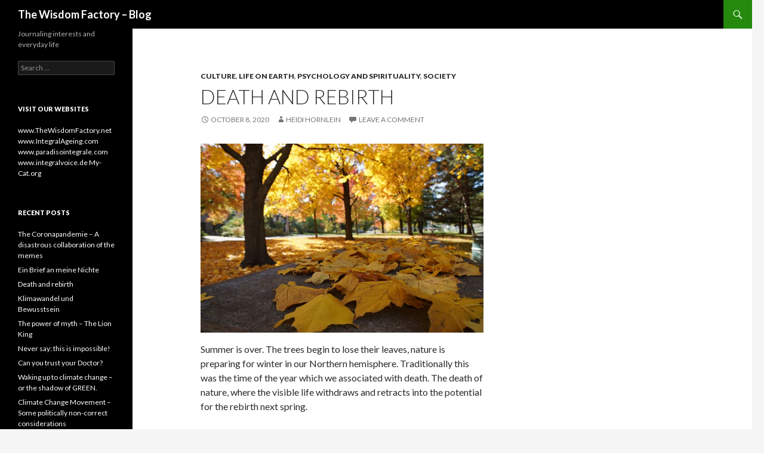

--- FILE ---
content_type: text/html; charset=UTF-8
request_url: https://the-wisdom-factory.com/death-and-rebirth
body_size: 11821
content:
<!DOCTYPE html>
<!--[if IE 7]>
<html class="ie ie7" lang="en-US">
<![endif]-->
<!--[if IE 8]>
<html class="ie ie8" lang="en-US">
<![endif]-->
<!--[if !(IE 7) & !(IE 8)]><!-->
<html lang="en-US">
<!--<![endif]-->
<head>
	<meta charset="UTF-8">
	<meta name="viewport" content="width=device-width">
	<title>Death and rebirth &mdash; The Wisdom Factory - Blog</title>
	<link rel="profile" href="http://gmpg.org/xfn/11">
	<link rel="pingback" href="https://the-wisdom-factory.com/xmlrpc.php">
	<!--[if lt IE 9]>
	<script src="https://the-wisdom-factory.com/wp-content/themes/twentyfourteen/js/html5.js"></script>
	<![endif]-->
	
<!-- This site is optimized with the Yoast SEO plugin v12.7.1 - https://yoast.com/wordpress/plugins/seo/ -->
<meta name="description" content="November, the month of death and rebirth. How much is our fear of death influencing our lives, especially now in times of Covid?"/>
<meta name="robots" content="max-snippet:-1, max-image-preview:large, max-video-preview:-1"/>
<link rel="canonical" href="https://the-wisdom-factory.com/death-and-rebirth" />
<meta property="og:locale" content="en_US" />
<meta property="og:type" content="article" />
<meta property="og:title" content="Death and rebirth &mdash; The Wisdom Factory - Blog" />
<meta property="og:description" content="November, the month of death and rebirth. How much is our fear of death influencing our lives, especially now in times of Covid?" />
<meta property="og:url" content="https://the-wisdom-factory.com/death-and-rebirth" />
<meta property="og:site_name" content="The Wisdom Factory - Blog" />
<meta property="article:tag" content="Corona" />
<meta property="article:tag" content="death" />
<meta property="article:tag" content="dying" />
<meta property="article:tag" content="fear of death" />
<meta property="article:tag" content="rebirth" />
<meta property="article:section" content="Culture" />
<meta property="article:published_time" content="2020-10-08T16:16:54+00:00" />
<meta property="article:modified_time" content="2021-02-22T15:13:57+00:00" />
<meta property="og:updated_time" content="2021-02-22T15:13:57+00:00" />
<meta property="og:image" content="https://the-wisdom-factory.com/wp-content/uploads/2020/10/autumn-2898551__480.jpg" />
<meta property="og:image:secure_url" content="https://the-wisdom-factory.com/wp-content/uploads/2020/10/autumn-2898551__480.jpg" />
<meta name="twitter:card" content="summary_large_image" />
<meta name="twitter:description" content="November, the month of death and rebirth. How much is our fear of death influencing our lives, especially now in times of Covid?" />
<meta name="twitter:title" content="Death and rebirth &mdash; The Wisdom Factory - Blog" />
<meta name="twitter:image" content="https://the-wisdom-factory.com/wp-content/uploads/2020/10/autumn-2898551__480.jpg" />
<script type='application/ld+json' class='yoast-schema-graph yoast-schema-graph--main'>{"@context":"https://schema.org","@graph":[{"@type":["Person","Organization"],"@id":"https://the-wisdom-factory.com/#/schema/person/f4368531a7b3c2e43823e4b5b44b71d3","name":"Heidi Hornlein","image":{"@type":"ImageObject","@id":"https://the-wisdom-factory.com/#personlogo","url":"https://secure.gravatar.com/avatar/6cb594f0c78e8a1ff571aa2ff05e9b55?s=96&r=g","caption":"Heidi Hornlein"},"logo":{"@id":"https://the-wisdom-factory.com/#personlogo"},"sameAs":[]},{"@type":"WebSite","@id":"https://the-wisdom-factory.com/#website","url":"https://the-wisdom-factory.com/","name":"The Wisdom Factory - Blog","description":"Journaling interests and everyday life","publisher":{"@id":"https://the-wisdom-factory.com/#/schema/person/f4368531a7b3c2e43823e4b5b44b71d3"},"potentialAction":{"@type":"SearchAction","target":"https://the-wisdom-factory.com/?s={search_term_string}","query-input":"required name=search_term_string"}},{"@type":"ImageObject","@id":"https://the-wisdom-factory.com/death-and-rebirth#primaryimage","url":"https://the-wisdom-factory.com/wp-content/uploads/2020/10/autumn-2898551__480.jpg","width":718,"height":480},{"@type":"WebPage","@id":"https://the-wisdom-factory.com/death-and-rebirth#webpage","url":"https://the-wisdom-factory.com/death-and-rebirth","inLanguage":"en-US","name":"Death and rebirth &mdash; The Wisdom Factory - Blog","isPartOf":{"@id":"https://the-wisdom-factory.com/#website"},"primaryImageOfPage":{"@id":"https://the-wisdom-factory.com/death-and-rebirth#primaryimage"},"datePublished":"2020-10-08T16:16:54+00:00","dateModified":"2021-02-22T15:13:57+00:00","description":"November, the month of death and rebirth. How much is our fear of death influencing our lives, especially now in times of Covid?"},{"@type":"Article","@id":"https://the-wisdom-factory.com/death-and-rebirth#article","isPartOf":{"@id":"https://the-wisdom-factory.com/death-and-rebirth#webpage"},"author":{"@id":"https://the-wisdom-factory.com/#/schema/person/f4368531a7b3c2e43823e4b5b44b71d3"},"headline":"Death and rebirth","datePublished":"2020-10-08T16:16:54+00:00","dateModified":"2021-02-22T15:13:57+00:00","commentCount":0,"mainEntityOfPage":{"@id":"https://the-wisdom-factory.com/death-and-rebirth#webpage"},"publisher":{"@id":"https://the-wisdom-factory.com/#/schema/person/f4368531a7b3c2e43823e4b5b44b71d3"},"image":{"@id":"https://the-wisdom-factory.com/death-and-rebirth#primaryimage"},"keywords":"Corona,death,dying,fear of death,rebirth","articleSection":"Culture,Life on earth,Psychology and Spirituality,society"}]}</script>
<!-- / Yoast SEO plugin. -->

<link rel='dns-prefetch' href='//fonts.googleapis.com' />
<link rel='dns-prefetch' href='//s.w.org' />
<link rel='dns-prefetch' href='//cdn.openshareweb.com' />
<link rel='dns-prefetch' href='//cdn.shareaholic.net' />
<link rel='dns-prefetch' href='//www.shareaholic.net' />
<link rel='dns-prefetch' href='//analytics.shareaholic.com' />
<link rel='dns-prefetch' href='//recs.shareaholic.com' />
<link rel='dns-prefetch' href='//partner.shareaholic.com' />
<link href='https://fonts.gstatic.com' crossorigin rel='preconnect' />
<link rel="alternate" type="application/rss+xml" title="The Wisdom Factory - Blog &raquo; Feed" href="https://the-wisdom-factory.com/feed" />
<link rel="alternate" type="application/rss+xml" title="The Wisdom Factory - Blog &raquo; Comments Feed" href="https://the-wisdom-factory.com/comments/feed" />
<link rel="alternate" type="application/rss+xml" title="The Wisdom Factory - Blog &raquo; Death and rebirth Comments Feed" href="https://the-wisdom-factory.com/death-and-rebirth/feed" />
<!-- Shareaholic - https://www.shareaholic.com -->
<link rel='preload' href='//cdn.shareaholic.net/assets/pub/shareaholic.js' as='script'/>
<script data-no-minify='1' data-cfasync='false'>
_SHR_SETTINGS = {"endpoints":{"local_recs_url":"https:\/\/the-wisdom-factory.com\/wp-admin\/admin-ajax.php?action=shareaholic_permalink_related","ajax_url":"https:\/\/the-wisdom-factory.com\/wp-admin\/admin-ajax.php","share_counts_url":"https:\/\/the-wisdom-factory.com\/wp-admin\/admin-ajax.php?action=shareaholic_share_counts_api"},"site_id":"07e005ab76cd8e437e10b727be69f9f3","url_components":{"year":"2020","monthnum":"10","day":"08","hour":"16","minute":"16","second":"54","post_id":"566","postname":"death-and-rebirth","category":"culture"}};
</script>
<script data-no-minify='1' data-cfasync='false' src='//cdn.shareaholic.net/assets/pub/shareaholic.js' data-shr-siteid='07e005ab76cd8e437e10b727be69f9f3' async ></script>

<!-- Shareaholic Content Tags -->
<meta name='shareaholic:site_name' content='The Wisdom Factory - Blog' />
<meta name='shareaholic:language' content='en-US' />
<meta name='shareaholic:url' content='https://the-wisdom-factory.com/death-and-rebirth' />
<meta name='shareaholic:keywords' content='tag:corona, tag:death, tag:dying, tag:fear of death, tag:rebirth, tag:death and rebirth, cat:culture, cat:life on earth, cat:psychology and spirituality, cat:society, type:post' />
<meta name='shareaholic:article_published_time' content='2020-10-08T16:16:54+00:00' />
<meta name='shareaholic:article_modified_time' content='2021-02-22T15:13:57+00:00' />
<meta name='shareaholic:shareable_page' content='true' />
<meta name='shareaholic:article_author_name' content='Heidi Hornlein' />
<meta name='shareaholic:site_id' content='07e005ab76cd8e437e10b727be69f9f3' />
<meta name='shareaholic:wp_version' content='9.7.11' />
<meta name='shareaholic:image' content='https://the-wisdom-factory.com/wp-content/uploads/2020/10/autumn-2898551__480.jpg' />
<!-- Shareaholic Content Tags End -->
		<script type="text/javascript">
			window._wpemojiSettings = {"baseUrl":"https:\/\/s.w.org\/images\/core\/emoji\/12.0.0-1\/72x72\/","ext":".png","svgUrl":"https:\/\/s.w.org\/images\/core\/emoji\/12.0.0-1\/svg\/","svgExt":".svg","source":{"concatemoji":"https:\/\/the-wisdom-factory.com\/wp-includes\/js\/wp-emoji-release.min.js?ver=5.2.3"}};
			!function(a,b,c){function d(a,b){var c=String.fromCharCode;l.clearRect(0,0,k.width,k.height),l.fillText(c.apply(this,a),0,0);var d=k.toDataURL();l.clearRect(0,0,k.width,k.height),l.fillText(c.apply(this,b),0,0);var e=k.toDataURL();return d===e}function e(a){var b;if(!l||!l.fillText)return!1;switch(l.textBaseline="top",l.font="600 32px Arial",a){case"flag":return!(b=d([55356,56826,55356,56819],[55356,56826,8203,55356,56819]))&&(b=d([55356,57332,56128,56423,56128,56418,56128,56421,56128,56430,56128,56423,56128,56447],[55356,57332,8203,56128,56423,8203,56128,56418,8203,56128,56421,8203,56128,56430,8203,56128,56423,8203,56128,56447]),!b);case"emoji":return b=d([55357,56424,55356,57342,8205,55358,56605,8205,55357,56424,55356,57340],[55357,56424,55356,57342,8203,55358,56605,8203,55357,56424,55356,57340]),!b}return!1}function f(a){var c=b.createElement("script");c.src=a,c.defer=c.type="text/javascript",b.getElementsByTagName("head")[0].appendChild(c)}var g,h,i,j,k=b.createElement("canvas"),l=k.getContext&&k.getContext("2d");for(j=Array("flag","emoji"),c.supports={everything:!0,everythingExceptFlag:!0},i=0;i<j.length;i++)c.supports[j[i]]=e(j[i]),c.supports.everything=c.supports.everything&&c.supports[j[i]],"flag"!==j[i]&&(c.supports.everythingExceptFlag=c.supports.everythingExceptFlag&&c.supports[j[i]]);c.supports.everythingExceptFlag=c.supports.everythingExceptFlag&&!c.supports.flag,c.DOMReady=!1,c.readyCallback=function(){c.DOMReady=!0},c.supports.everything||(h=function(){c.readyCallback()},b.addEventListener?(b.addEventListener("DOMContentLoaded",h,!1),a.addEventListener("load",h,!1)):(a.attachEvent("onload",h),b.attachEvent("onreadystatechange",function(){"complete"===b.readyState&&c.readyCallback()})),g=c.source||{},g.concatemoji?f(g.concatemoji):g.wpemoji&&g.twemoji&&(f(g.twemoji),f(g.wpemoji)))}(window,document,window._wpemojiSettings);
		</script>
		<style type="text/css">
img.wp-smiley,
img.emoji {
	display: inline !important;
	border: none !important;
	box-shadow: none !important;
	height: 1em !important;
	width: 1em !important;
	margin: 0 .07em !important;
	vertical-align: -0.1em !important;
	background: none !important;
	padding: 0 !important;
}
</style>
	<link rel='stylesheet' id='wp-block-library-css'  href='https://the-wisdom-factory.com/wp-includes/css/dist/block-library/style.min.css?ver=5.2.3' type='text/css' media='all' />
<link rel='stylesheet' id='twentyfourteen-lato-css'  href='https://fonts.googleapis.com/css?family=Lato%3A300%2C400%2C700%2C900%2C300italic%2C400italic%2C700italic&#038;subset=latin%2Clatin-ext' type='text/css' media='all' />
<link rel='stylesheet' id='genericons-css'  href='https://the-wisdom-factory.com/wp-content/themes/twentyfourteen/genericons/genericons.css?ver=3.0.3' type='text/css' media='all' />
<link rel='stylesheet' id='twentyfourteen-style-css'  href='https://the-wisdom-factory.com/wp-content/themes/twentyfourteen/style.css?ver=5.2.3' type='text/css' media='all' />
<!--[if lt IE 9]>
<link rel='stylesheet' id='twentyfourteen-ie-css'  href='https://the-wisdom-factory.com/wp-content/themes/twentyfourteen/css/ie.css?ver=20131205' type='text/css' media='all' />
<![endif]-->
<script type='text/javascript' src='https://the-wisdom-factory.com/wp-includes/js/jquery/jquery.js?ver=1.12.4-wp'></script>
<script type='text/javascript' src='https://the-wisdom-factory.com/wp-includes/js/jquery/jquery-migrate.min.js?ver=1.4.1'></script>
<link rel='https://api.w.org/' href='https://the-wisdom-factory.com/wp-json/' />
<link rel="EditURI" type="application/rsd+xml" title="RSD" href="https://the-wisdom-factory.com/xmlrpc.php?rsd" />
<link rel="wlwmanifest" type="application/wlwmanifest+xml" href="https://the-wisdom-factory.com/wp-includes/wlwmanifest.xml" /> 
<meta name="generator" content="WordPress 5.2.3" />
<link rel='shortlink' href='https://the-wisdom-factory.com/?p=566' />
<link rel="alternate" type="application/json+oembed" href="https://the-wisdom-factory.com/wp-json/oembed/1.0/embed?url=https%3A%2F%2Fthe-wisdom-factory.com%2Fdeath-and-rebirth" />
<link rel="alternate" type="text/xml+oembed" href="https://the-wisdom-factory.com/wp-json/oembed/1.0/embed?url=https%3A%2F%2Fthe-wisdom-factory.com%2Fdeath-and-rebirth&#038;format=xml" />
		<style type="text/css">.recentcomments a{display:inline !important;padding:0 !important;margin:0 !important;}</style>
		<meta name="bmi-version" content="1.4.9.1" />      <script defer type="text/javascript" id="bmip-js-inline-remove-js">
        function objectToQueryString(obj){
          return Object.keys(obj).map(key => key + '=' + obj[key]).join('&');
        }

        function globalBMIKeepAlive() {
          let xhr = new XMLHttpRequest();
          let data = { action: "bmip_keepalive", token: "bmip", f: "refresh" };
          let url = 'https://the-wisdom-factory.com/wp-admin/admin-ajax.php' + '?' + objectToQueryString(data);
          xhr.open('POST', url, true);
          xhr.setRequestHeader("X-Requested-With", "XMLHttpRequest");
          xhr.onreadystatechange = function () {
            if (xhr.readyState === 4) {
              let response;
              if (response = JSON.parse(xhr.responseText)) {
                if (typeof response.status != 'undefined' && response.status === 'success') {
                  //setTimeout(globalBMIKeepAlive, 3000);
                } else {
                  //setTimeout(globalBMIKeepAlive, 20000);
                }
              }
            }
          };

          xhr.send(JSON.stringify(data));
        }

        document.querySelector('#bmip-js-inline-remove-js').remove();
      </script>
      <link rel="icon" href="https://the-wisdom-factory.com/wp-content/uploads/2016/09/cropped-Heidi-August-2016-32x32.jpg" sizes="32x32" />
<link rel="icon" href="https://the-wisdom-factory.com/wp-content/uploads/2016/09/cropped-Heidi-August-2016-192x192.jpg" sizes="192x192" />
<link rel="apple-touch-icon-precomposed" href="https://the-wisdom-factory.com/wp-content/uploads/2016/09/cropped-Heidi-August-2016-180x180.jpg" />
<meta name="msapplication-TileImage" content="https://the-wisdom-factory.com/wp-content/uploads/2016/09/cropped-Heidi-August-2016-270x270.jpg" />
</head>

<body class="post-template-default single single-post postid-566 single-format-standard group-blog masthead-fixed footer-widgets singular">
<div id="page" class="hfeed site">
	
	<header id="masthead" class="site-header" role="banner">
		<div class="header-main">
			<h1 class="site-title"><a href="https://the-wisdom-factory.com/" rel="home">The Wisdom Factory &#8211; Blog</a></h1>

			<div class="search-toggle">
				<a href="#search-container" class="screen-reader-text" aria-expanded="false" aria-controls="search-container">Search</a>
			</div>

			<nav id="primary-navigation" class="site-navigation primary-navigation" role="navigation">
				<button class="menu-toggle">Primary Menu</button>
				<a class="screen-reader-text skip-link" href="#content">Skip to content</a>
				<div id="primary-menu" class="nav-menu"></div>
			</nav>
		</div>

		<div id="search-container" class="search-box-wrapper hide">
			<div class="search-box">
				<form role="search" method="get" class="search-form" action="https://the-wisdom-factory.com/">
				<label>
					<span class="screen-reader-text">Search for:</span>
					<input type="search" class="search-field" placeholder="Search &hellip;" value="" name="s" />
				</label>
				<input type="submit" class="search-submit" value="Search" />
			</form>			</div>
		</div>
	</header><!-- #masthead -->

	<div id="main" class="site-main">

	<div id="primary" class="content-area">
		<div id="content" class="site-content" role="main">
			
<article id="post-566" class="post-566 post type-post status-publish format-standard hentry category-culture category-life-on-earth category-psychology-and-spirituality category-society tag-corona tag-death tag-dying tag-fear-of-death tag-rebirth">
	
	<header class="entry-header">
				<div class="entry-meta">
			<span class="cat-links"><a href="https://the-wisdom-factory.com/category/culture" rel="category tag">Culture</a>, <a href="https://the-wisdom-factory.com/category/life-on-earth" rel="category tag">Life on earth</a>, <a href="https://the-wisdom-factory.com/category/psychology-and-spirituality" rel="category tag">Psychology and Spirituality</a>, <a href="https://the-wisdom-factory.com/category/society" rel="category tag">society</a></span>
		</div>
		<h1 class="entry-title">Death and rebirth</h1>
		<div class="entry-meta">
			<span class="entry-date"><a href="https://the-wisdom-factory.com/death-and-rebirth" rel="bookmark"><time class="entry-date" datetime="2020-10-08T16:16:54+00:00">October 8, 2020</time></a></span> <span class="byline"><span class="author vcard"><a class="url fn n" href="https://the-wisdom-factory.com/author/heidi-hornlein" rel="author">Heidi Hornlein</a></span></span>			<span class="comments-link"><a href="https://the-wisdom-factory.com/death-and-rebirth#respond">Leave a comment</a></span>
					</div><!-- .entry-meta -->
	</header><!-- .entry-header -->

		<div class="entry-content">
		<div style='display:none;' class='shareaholic-canvas' data-app='share_buttons' data-title='Death and rebirth' data-link='https://the-wisdom-factory.com/death-and-rebirth' data-app-id-name='post_above_content'></div>
<figure class="wp-block-image"><img class="wp-image-567" src="https://the-wisdom-factory.com/wp-content/uploads/2020/10/autumn-2898551__480.jpg" alt="" srcset="https://the-wisdom-factory.com/wp-content/uploads/2020/10/autumn-2898551__480.jpg 718w, https://the-wisdom-factory.com/wp-content/uploads/2020/10/autumn-2898551__480-300x201.jpg 300w, https://the-wisdom-factory.com/wp-content/uploads/2020/10/autumn-2898551__480-640x428.jpg 640w" sizes="(max-width: 718px) 100vw, 718px" /></figure>



<p>Summer is over. The trees begin to lose their leaves, nature is preparing for winter in our Northern hemisphere. Traditionally this was the time of the year which we associated with death. The death of nature, where the visible life withdraws and retracts into the potential for the rebirth next spring.</p>



<p>Our societies have lost many traditions, most of us are hardly aware of the change in Nature. We have heating and electric light when it is cold and dark and we have air conditioning in our houses for when it is hot. We have the possibility to survive the heat in artificial surroundings like shopping centers and recreational inside parks. </p>



<h3>Ignoring Nature, ignoring Death</h3>



<p>We don’t care about Nature, in so many ways. And we don’t care about life, not really. Not at all about death. We try to ignore it as much as we can, only the names of certain days in the calendar,  like “All Saints” and “Totensonntag” (a protestant special day in Germany for remembering the dead) remind us about death and the people who have died in the past. How come that we need special periods and days to remember death and that we need to face it, sooner or later, ourselves? And how many people actually are willing to be reminded of it? Why is the topic such a taboo today which we try to avoid by all means?</p>



<h4>The prize we pay for ignoring death and grief</h4>



<p>Sooner or later every human being is confronted with death. Our parents die at some point, maybe a friend or our partner, even our child might be taken away from us by death. Now we cannot ignore it anymore. The question comes up now: how can we handle the loss, the grief and our new situation where the other is gone? We don’t find a lot of support in our surroundings, people feel awkward, shy away, avoid you even &#8211; and especially &#8211; in the moment when you are most vulnerable and would need their presence most. Colleagues at work expect you to show up after a few days as if you had taken a sick leave and everything was perfect again.  Death is cruel and the absence of a proper place for it in our society makes it infinitely more cruel &#8211; and we pay a huge prize for it, collectively.</p>



<h4>Corona shows us our attitude towards death</h4>



<p>At the bottom of how the Corona Crisis is handled by our societies lies the repressed fear of death. Death is the enemy which justifies all sorts of cruel practices. People are left alone in hospitals, entangled in all sorts of wires and tubes, unable to articulate themselves, unable to experience any benefit of being alive in such a situation and kept away from those people who could offer consolation, companionship and relief of fear and pain. They die under inhuman conditions and are taken away, somewhere, without having been able to say good bye. </p>



<h4>Quantity trumps over Quality</h4>



<p>A society which sees human beings as a machine which needs fixing throws away the useless, life-less parts. Focused on the life of the body we reduce ourselves to meaningless creatures and we betray the deeper value of our existence as humans. We totally undervalue our interiority, our feelings, our psyche, our soul, as something to be discarded, unimportant. We value quantity before quality. We don’t allow people to decide if they want to enjoy their lives in the given circumstance as opposed to prolong it by any means. </p>



<h4>We are treated like little children &#8211; a call for personal responsibility</h4>



<p>Many questions arise which find stereotyped answers most of the time, often even mandatory answers with the thread of punishment. Is a grandparent allowed to chose taking the risk of going to see their grandchildren despite the danger of catching Covid? Is the state authorised to forbid social contacts? Wouldn’t it be better to encourage responsibility in people and allow them to decide themselves &#8211; by giving them honestly the maximum available information &#8211; but certainly not only from the purely medical perspective &#8211; which are needed for their own decisions? Instead we are flooded with  fear mongering which is based on our collective neglect of death as part of life, which, after all, is unavoidable and needs to be integrated in life as the goal towards which every single one of us is heading.</p>



<h3><br />Conscious Ageing, Conscious Dying = Conscious Living</h3>



<p>For November 2020 I put together a short series of conversations about Death, Dying, Rebirth and the quality of Life. You find it at <a href="http://www.TheWisdomFactory.net">www.TheWisdomFactory.net</a></p>



<figure class="wp-block-image"><img class="wp-image-572" src="https://the-wisdom-factory.com/wp-content/uploads/2020/10/David-Lorimer-Ageing-YT.jpg" alt="" srcset="https://the-wisdom-factory.com/wp-content/uploads/2020/10/David-Lorimer-Ageing-YT.jpg 640w, https://the-wisdom-factory.com/wp-content/uploads/2020/10/David-Lorimer-Ageing-YT-300x169.jpg 300w" sizes="(max-width: 640px) 100vw, 640px" /></figure>



<p>David Lorimer from the &#8220;<a href="https://explore.scimednet.org/">Scientific and Medical Network</a>&#8221; starts off the series, followed by a panel conversation among widows, an interview with a hospice worker and a conversation on how the experience of accompanying a partner into death can change one&#8217;s personal and work life.</p>



<p>&nbsp;</p>



<p>&nbsp;</p>
<div style='display:none;' class='shareaholic-canvas' data-app='share_buttons' data-title='Death and rebirth' data-link='https://the-wisdom-factory.com/death-and-rebirth' data-app-id-name='post_below_content'></div><div style='display:none;' class='shareaholic-canvas' data-app='recommendations' data-title='Death and rebirth' data-link='https://the-wisdom-factory.com/death-and-rebirth' data-app-id-name='post_below_content'></div>	</div><!-- .entry-content -->
	
	<footer class="entry-meta"><span class="tag-links"><a href="https://the-wisdom-factory.com/tag/corona" rel="tag">Corona</a><a href="https://the-wisdom-factory.com/tag/death" rel="tag">death</a><a href="https://the-wisdom-factory.com/tag/dying" rel="tag">dying</a><a href="https://the-wisdom-factory.com/tag/fear-of-death" rel="tag">fear of death</a><a href="https://the-wisdom-factory.com/tag/rebirth" rel="tag">rebirth</a></span></footer></article><!-- #post-## -->
		<nav class="navigation post-navigation" role="navigation">
		<h1 class="screen-reader-text">Post navigation</h1>
		<div class="nav-links">
			<a href="https://the-wisdom-factory.com/klimawandel-und-bewusstsein" rel="prev"><span class="meta-nav">Previous Post</span>Klimawandel und Bewusstsein</a><a href="https://the-wisdom-factory.com/ein-brief-an-meine-nichte" rel="next"><span class="meta-nav">Next Post</span>Ein Brief an meine Nichte</a>			</div><!-- .nav-links -->
		</nav><!-- .navigation -->
		
<div id="comments" class="comments-area">

	
		<div id="respond" class="comment-respond">
		<h3 id="reply-title" class="comment-reply-title">Leave a Reply <small><a rel="nofollow" id="cancel-comment-reply-link" href="/death-and-rebirth#respond" style="display:none;">Cancel reply</a></small></h3>			<form action="https://the-wisdom-factory.com/wp-comments-post.php" method="post" id="commentform" class="comment-form" novalidate>
				<p class="comment-notes"><span id="email-notes">Your email address will not be published.</span> Required fields are marked <span class="required">*</span></p><p class="comment-form-comment"><label for="comment">Comment</label> <textarea id="comment" name="comment" cols="45" rows="8" maxlength="65525" required="required"></textarea></p><p class="comment-form-author"><label for="author">Name <span class="required">*</span></label> <input id="author" name="author" type="text" value="" size="30" maxlength="245" required='required' /></p>
<p class="comment-form-email"><label for="email">Email <span class="required">*</span></label> <input id="email" name="email" type="email" value="" size="30" maxlength="100" aria-describedby="email-notes" required='required' /></p>
<p class="comment-form-url"><label for="url">Website</label> <input id="url" name="url" type="url" value="" size="30" maxlength="200" /></p>
<p class="form-submit"><input name="submit" type="submit" id="submit" class="submit" value="Post Comment" /> <input type='hidden' name='comment_post_ID' value='566' id='comment_post_ID' />
<input type='hidden' name='comment_parent' id='comment_parent' value='0' />
</p>			</form>
			</div><!-- #respond -->
	
</div><!-- #comments -->
		</div><!-- #content -->
	</div><!-- #primary -->

<div id="content-sidebar" class="content-sidebar widget-area" role="complementary">
	<aside id="custom_html-2" class="widget_text widget widget_custom_html"><div class="textwidget custom-html-widget"><script src="//z-na.amazon-adsystem.com/widgets/onejs?MarketPlace=US&adInstanceId=405d733e-358e-40c8-a36d-4375123d5391"></script></div></aside></div><!-- #content-sidebar -->
<div id="secondary">
		<h2 class="site-description">Journaling interests and everyday life</h2>
	
	
		<div id="primary-sidebar" class="primary-sidebar widget-area" role="complementary">
		<aside id="search-2" class="widget widget_search"><form role="search" method="get" class="search-form" action="https://the-wisdom-factory.com/">
				<label>
					<span class="screen-reader-text">Search for:</span>
					<input type="search" class="search-field" placeholder="Search &hellip;" value="" name="s" />
				</label>
				<input type="submit" class="search-submit" value="Search" />
			</form></aside><aside id="translate_wgt-2" class="widget widget_translate_wgt">		<div id="google_translate_element"></div>
		<script type="text/javascript">
		function googleTranslateElementInit() {
	  	new google.translate.TranslateElement({ autoDisplay: false,pageLanguage: 'en',multilanguagePage: true, layout: google.translate.TranslateElement.InlineLayout.SIMPLE }, 'google_translate_element');
		}
		</script>
		<script type="text/javascript" src="//translate.google.com/translate_a/element.js?cb=googleTranslateElementInit"></script>
		</aside><aside id="text-5" class="widget widget_text"><h1 class="widget-title">Visit our websites</h1>			<div class="textwidget"><a href="http://TheWisdomFactory.net" target="_blank" rel="noopener noreferrer">www.TheWisdomFactory.net</a>


<a href="http://IntegralAgeing.com" target="_blank" rel="noopener noreferrer">www.IntegralAgeing.com</a>


<a href="http://paradisointegrale.com" target="_blank" rel="noopener noreferrer">www.paradisointegrale.com</a>

<a href="http://integralvoice.de" target="_blank" rel="noopener noreferrer">www.integralvoice.de</a>

<a href="http://My-Cat.org" target="_blank" rel="noopener noreferrer">My-Cat.org</a></div>
		</aside>		<aside id="recent-posts-2" class="widget widget_recent_entries">		<h1 class="widget-title">Recent Posts</h1>		<ul>
											<li>
					<a href="https://the-wisdom-factory.com/the-coronapandemie-a-disastrous-collaboration-of-the-memes">The Coronapandemie &#8211; A disastrous collaboration of the memes</a>
									</li>
											<li>
					<a href="https://the-wisdom-factory.com/ein-brief-an-meine-nichte">Ein Brief an meine Nichte</a>
									</li>
											<li>
					<a href="https://the-wisdom-factory.com/death-and-rebirth">Death and rebirth</a>
									</li>
											<li>
					<a href="https://the-wisdom-factory.com/klimawandel-und-bewusstsein">Klimawandel und Bewusstsein</a>
									</li>
											<li>
					<a href="https://the-wisdom-factory.com/the-power-of-myth-the-lion-king">The  power of myth &#8211; The Lion King</a>
									</li>
											<li>
					<a href="https://the-wisdom-factory.com/never-say-this-is-impossible">Never say: this is impossible!</a>
									</li>
											<li>
					<a href="https://the-wisdom-factory.com/can-you-trust-your-doctor">Can you trust your Doctor?</a>
									</li>
											<li>
					<a href="https://the-wisdom-factory.com/waking-up-to-climate-change-or-the-shadow-of-green">Waking up to climate change &#8211; or the shadow of GREEN.</a>
									</li>
											<li>
					<a href="https://the-wisdom-factory.com/climate-change-movement-some-politically-non-correct-considerations">Climate Change Movement &#8211; Some politically non-correct considerations</a>
									</li>
											<li>
					<a href="https://the-wisdom-factory.com/my-experience-with-communist-countries">My experience with communist countries</a>
									</li>
											<li>
					<a href="https://the-wisdom-factory.com/jordan-peterson-integral-and-not-only-for-young-men">Jordan Peterson &#8211; Integral and not only for young men!</a>
									</li>
											<li>
					<a href="https://the-wisdom-factory.com/life-seeing-the-bigger-picture">LIFE: Seeing the bigger picture</a>
									</li>
											<li>
					<a href="https://the-wisdom-factory.com/getting-emotional-what-about-and-how">Getting emotional &#8211; what about and how?</a>
									</li>
											<li>
					<a href="https://the-wisdom-factory.com/what-world-changers-should-know-if-they-want-to-find-solutions-instead-of-being-part-of-the-problem">What world-changers should know if they want to find solutions instead of being part of the problem.</a>
									</li>
											<li>
					<a href="https://the-wisdom-factory.com/a-sort-of-journaling">A sort of journaling</a>
									</li>
					</ul>
		</aside><aside id="text-8" class="widget widget_text">			<div class="textwidget"><!-- Begin MailChimp Signup Form -->
<link href="//cdn-images.mailchimp.com/embedcode/classic-10_7.css" rel="stylesheet" type="text/css">
<style type="text/css">
	#mc_embed_signup{background:#fff; clear:left; font:14px Helvetica,Arial,sans-serif; }
	/* Add your own MailChimp form style overrides in your site stylesheet or in this style block.
	   We recommend moving this block and the preceding CSS link to the HEAD of your HTML file. */
</style>
<div id="mc_embed_signup">
<form action="//thewisdomfactory.us6.list-manage.com/subscribe/post?u=91179c5e308c2bcbe718f7bf0&amp;id=3629f1df82" method="post" id="mc-embedded-subscribe-form" name="mc-embedded-subscribe-form" class="validate" target="_blank" novalidate>
    <div id="mc_embed_signup_scroll">
	<h2>Subscribe to our mailing list</h2>
<div class="indicates-required"><span class="asterisk">*</span> indicates required</div>
<div class="mc-field-group">
	<label for="mce-EMAIL">Email Address  <span class="asterisk">*</span>
</label>
	<input type="email" value="" name="EMAIL" class="required email" id="mce-EMAIL">
</div>
<div class="mc-field-group">
	<label for="mce-FNAME">First Name  <span class="asterisk">*</span>
</label>
	<input type="text" value="" name="FNAME" class="required" id="mce-FNAME">
</div>
<div class="mc-field-group input-group">
    <strong>Email Format </strong>
    <ul><li><input type="radio" value="html" name="EMAILTYPE" id="mce-EMAILTYPE-0"><label for="mce-EMAILTYPE-0">html</label></li>
<li><input type="radio" value="text" name="EMAILTYPE" id="mce-EMAILTYPE-1"><label for="mce-EMAILTYPE-1">text</label></li>
</ul>
</div>
	<div id="mce-responses" class="clear">
		<div class="response" id="mce-error-response" style="display:none"></div>
		<div class="response" id="mce-success-response" style="display:none"></div>
	</div>    <!-- real people should not fill this in and expect good things - do not remove this or risk form bot signups-->
    <div style="position: absolute; left: -5000px;" aria-hidden="true"><input type="text" name="b_91179c5e308c2bcbe718f7bf0_3629f1df82" tabindex="-1" value=""></div>
    <div class="clear"><input type="submit" value="Subscribe" name="subscribe" id="mc-embedded-subscribe" class="button"></div>
    </div>
</form>
</div>
<script type='text/javascript' src='//s3.amazonaws.com/downloads.mailchimp.com/js/mc-validate.js'></script><script type='text/javascript'>(function($) {window.fnames = new Array(); window.ftypes = new Array();fnames[0]='EMAIL';ftypes[0]='email';fnames[1]='FNAME';ftypes[1]='text';fnames[2]='LNAME';ftypes[2]='text';fnames[3]='MMERGE3';ftypes[3]='text';fnames[4]='MMERGE4';ftypes[4]='text';fnames[5]='MMERGE5';ftypes[5]='text';fnames[6]='MMERGE6';ftypes[6]='text';}(jQuery));var $mcj = jQuery.noConflict(true);</script>
<!--End mc_embed_signup--></div>
		</aside><aside id="recent-comments-2" class="widget widget_recent_comments"><h1 class="widget-title">Recent Comments</h1><ul id="recentcomments"><li class="recentcomments"><span class="comment-author-link"><a href='http://thewisdomfactory.net' rel='external nofollow' class='url'>Heidi Hornlein</a></span> on <a href="https://the-wisdom-factory.com/waking-up-to-climate-change-or-the-shadow-of-green#comment-75">Waking up to climate change &#8211; or the shadow of GREEN.</a></li><li class="recentcomments"><span class="comment-author-link">Ella Fallgren</span> on <a href="https://the-wisdom-factory.com/waking-up-to-climate-change-or-the-shadow-of-green#comment-74">Waking up to climate change &#8211; or the shadow of GREEN.</a></li><li class="recentcomments"><span class="comment-author-link"><a href='http://gravatar.com/vaiscopehome' rel='external nofollow' class='url'>Alex Reid</a></span> on <a href="https://the-wisdom-factory.com/what-world-changers-should-know-if-they-want-to-find-solutions-instead-of-being-part-of-the-problem#comment-71">What world-changers should know if they want to find solutions instead of being part of the problem.</a></li><li class="recentcomments"><span class="comment-author-link">TYRA</span> on <a href="https://the-wisdom-factory.com/what-are-you-waiting-for#comment-70">What are you waiting for?</a></li><li class="recentcomments"><span class="comment-author-link">TYRA</span> on <a href="https://the-wisdom-factory.com/survived-yes-and-now#comment-69">Survived, yes? &#8211; And now?</a></li></ul></aside><aside id="archives-2" class="widget widget_archive"><h1 class="widget-title">Archives</h1>		<ul>
				<li><a href='https://the-wisdom-factory.com/2021/02'>February 2021</a></li>
	<li><a href='https://the-wisdom-factory.com/2020/12'>December 2020</a></li>
	<li><a href='https://the-wisdom-factory.com/2020/10'>October 2020</a></li>
	<li><a href='https://the-wisdom-factory.com/2019/12'>December 2019</a></li>
	<li><a href='https://the-wisdom-factory.com/2019/11'>November 2019</a></li>
	<li><a href='https://the-wisdom-factory.com/2019/10'>October 2019</a></li>
	<li><a href='https://the-wisdom-factory.com/2019/09'>September 2019</a></li>
	<li><a href='https://the-wisdom-factory.com/2019/05'>May 2019</a></li>
	<li><a href='https://the-wisdom-factory.com/2019/03'>March 2019</a></li>
	<li><a href='https://the-wisdom-factory.com/2018/10'>October 2018</a></li>
	<li><a href='https://the-wisdom-factory.com/2018/09'>September 2018</a></li>
	<li><a href='https://the-wisdom-factory.com/2018/08'>August 2018</a></li>
	<li><a href='https://the-wisdom-factory.com/2018/03'>March 2018</a></li>
	<li><a href='https://the-wisdom-factory.com/2018/02'>February 2018</a></li>
	<li><a href='https://the-wisdom-factory.com/2018/01'>January 2018</a></li>
	<li><a href='https://the-wisdom-factory.com/2017/12'>December 2017</a></li>
	<li><a href='https://the-wisdom-factory.com/2017/11'>November 2017</a></li>
	<li><a href='https://the-wisdom-factory.com/2017/10'>October 2017</a></li>
	<li><a href='https://the-wisdom-factory.com/2017/09'>September 2017</a></li>
	<li><a href='https://the-wisdom-factory.com/2017/08'>August 2017</a></li>
	<li><a href='https://the-wisdom-factory.com/2017/07'>July 2017</a></li>
	<li><a href='https://the-wisdom-factory.com/2017/06'>June 2017</a></li>
	<li><a href='https://the-wisdom-factory.com/2017/05'>May 2017</a></li>
	<li><a href='https://the-wisdom-factory.com/2017/04'>April 2017</a></li>
	<li><a href='https://the-wisdom-factory.com/2017/03'>March 2017</a></li>
	<li><a href='https://the-wisdom-factory.com/2017/02'>February 2017</a></li>
	<li><a href='https://the-wisdom-factory.com/2017/01'>January 2017</a></li>
	<li><a href='https://the-wisdom-factory.com/2016/11'>November 2016</a></li>
	<li><a href='https://the-wisdom-factory.com/2016/09'>September 2016</a></li>
		</ul>
			</aside><aside id="categories-2" class="widget widget_categories"><h1 class="widget-title">Categories</h1>		<ul>
				<li class="cat-item cat-item-4"><a href="https://the-wisdom-factory.com/category/culture">Culture</a>
</li>
	<li class="cat-item cat-item-13"><a href="https://the-wisdom-factory.com/category/development">development</a>
</li>
	<li class="cat-item cat-item-102"><a href="https://the-wisdom-factory.com/category/health-and-healing">Health and healing</a>
</li>
	<li class="cat-item cat-item-52"><a href="https://the-wisdom-factory.com/category/interglobal">Interglobal</a>
</li>
	<li class="cat-item cat-item-2"><a href="https://the-wisdom-factory.com/category/life-on-earth">Life on earth</a>
</li>
	<li class="cat-item cat-item-8"><a href="https://the-wisdom-factory.com/category/photos-and-videos">Photos and videos</a>
</li>
	<li class="cat-item cat-item-12"><a href="https://the-wisdom-factory.com/category/psychology-and-spirituality">Psychology and Spirituality</a>
</li>
	<li class="cat-item cat-item-3"><a href="https://the-wisdom-factory.com/category/science">Science</a>
</li>
	<li class="cat-item cat-item-77"><a href="https://the-wisdom-factory.com/category/society">society</a>
</li>
	<li class="cat-item cat-item-1"><a href="https://the-wisdom-factory.com/category/uncategorized">Uncategorized</a>
</li>
		</ul>
			</aside>	</div><!-- #primary-sidebar -->
	</div><!-- #secondary -->

		</div><!-- #main -->

		<footer id="colophon" class="site-footer" role="contentinfo">

			
<div id="supplementary">
	<div id="footer-sidebar" class="footer-sidebar widget-area" role="complementary">
		<aside id="text-7" class="widget widget_text"><h1 class="widget-title">Information</h1>			<div class="textwidget">All rights reserved by the Cultural Association Non-Profit 
"Il Paradiso Integrale". Otricoli/Italy</div>
		</aside>	</div><!-- #footer-sidebar -->
</div><!-- #supplementary -->

			<div class="site-info">
												<a href="https://wordpress.org/" class="imprint">
					Proudly powered by WordPress				</a>
			</div><!-- .site-info -->
		</footer><!-- #colophon -->
	</div><!-- #page -->

	<script type='text/javascript' src='https://the-wisdom-factory.com/wp-includes/js/comment-reply.min.js?ver=5.2.3'></script>
<script type='text/javascript' src='https://the-wisdom-factory.com/wp-includes/js/imagesloaded.min.js?ver=3.2.0'></script>
<script type='text/javascript' src='https://the-wisdom-factory.com/wp-includes/js/masonry.min.js?ver=3.3.2'></script>
<script type='text/javascript' src='https://the-wisdom-factory.com/wp-includes/js/jquery/jquery.masonry.min.js?ver=3.1.2b'></script>
<script type='text/javascript' src='https://the-wisdom-factory.com/wp-content/themes/twentyfourteen/js/functions.js?ver=20150315'></script>
<script type='text/javascript' src='https://the-wisdom-factory.com/wp-includes/js/wp-embed.min.js?ver=5.2.3'></script>
<script type='text/javascript' src='https://the-wisdom-factory.com/siteprotect/hashcash.js' async></script></body>
</html>
